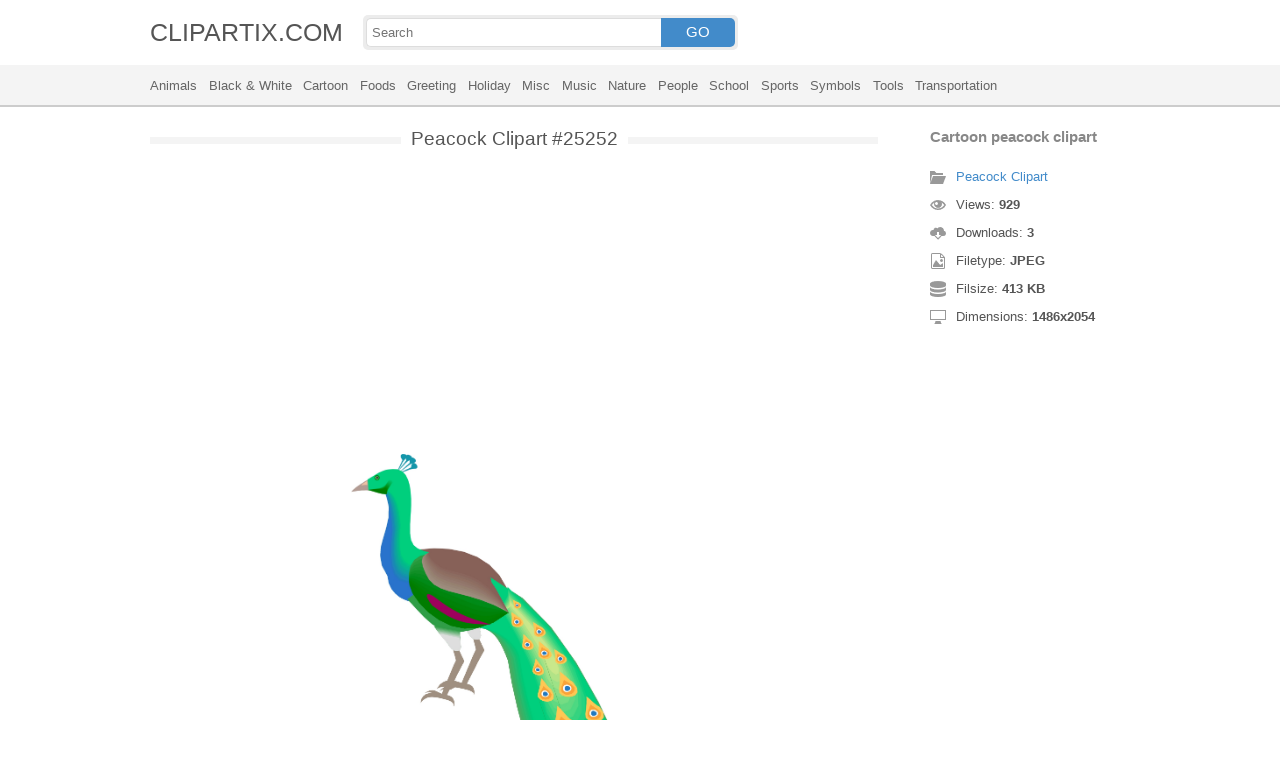

--- FILE ---
content_type: text/html; charset=UTF-8
request_url: https://clipartix.com/peacock-clipart-image-25252/
body_size: 4130
content:
<!DOCTYPE html>
<html lang="en-US">
<head>
<meta charset="UTF-8" />
<meta name="viewport" content="width=device-width, initial-scale=1">
<link rel="stylesheet" type="text/css" href="https://clipartix.com/wp-content/themes/cliptix/style2.css?v=12" />
<link rel="shortcut icon" href="https://clipartix.com/wp-content/uploads/2016/03/favicon.ico" />
<title>Cartoon peacock clipart &#8211; Clipartix</title>
<meta name='robots' content='max-image-preview:large, max-snippet:-1, max-video-preview:-1' />
	<style>img:is([sizes="auto" i], [sizes^="auto," i]) { contain-intrinsic-size: 3000px 1500px }</style>
	<link rel="canonical" href="https://clipartix.com/cartoon-peacock-clipart-image-25252/">
</head>
<body>
<header>
	<div class="head">
		<div class="wrap fix">
			<div class="lg left"><a href="https://clipartix.com">CLIPARTIX.COM</a></div>
			<div class="sf left">
				<form method="get" action="https://clipartix.com" class="fo fix">
					<input class="si" type="text" name="s" value="" placeholder="Search" />
					<button class="sb" type="submit">GO</button>
				</form>
			</div>
		</div>
	</div>
	<nav class="nm">
		<div class="wrap">
				<a href="https://clipartix.com/category/animals">Animals</a>
	<a href="https://clipartix.com/category/black-white">Black &amp; White</a>
	<a href="https://clipartix.com/category/cartoon">Cartoon</a>
	<a href="https://clipartix.com/category/foods">Foods</a>
	<a href="https://clipartix.com/category/greeting">Greeting</a>
	<a href="https://clipartix.com/category/holiday">Holiday</a>
	<a href="https://clipartix.com/category/misc">Misc</a>
	<a href="https://clipartix.com/category/music">Music</a>
	<a href="https://clipartix.com/category/nature">Nature</a>
	<a href="https://clipartix.com/category/people">People</a>
	<a href="https://clipartix.com/category/school">School</a>
	<a href="https://clipartix.com/category/sports">Sports</a>
	<a href="https://clipartix.com/category/symbols">Symbols</a>
	<a href="https://clipartix.com/category/tools">Tools</a>
	<a href="https://clipartix.com/category/transportation">Transportation</a>
		</div>
	</nav>
</header><div class="content attachment">
	<div class="wrap">
				<div class="main fix">
			<div class="entry left">
				<h1><span>Peacock Clipart #25252</span></h1>
				<div class='banner'><script async src="//pagead2.googlesyndication.com/pagead/js/adsbygoogle.js"></script>
<!-- clipart -->
<ins class="adsbygoogle"
     style="display:block"
     data-ad-client="ca-pub-6252342313401110"
     data-ad-slot="8358334581"
     data-ad-format="rectangle,horizontal"></ins>
<script>
(adsbygoogle = window.adsbygoogle || []).push({});
</script></div>				<div class="img">
					<img width="1486" height="2054" src="https://clipartix.com/wp-content/uploads/2016/07/Cartoon-peacock-clipart.jpeg" class="attachment-full size-full" alt="Cartoon peacock clipart" decoding="async" fetchpriority="high" srcset="https://clipartix.com/wp-content/uploads/2016/07/Cartoon-peacock-clipart.jpeg 1486w, https://clipartix.com/wp-content/uploads/2016/07/Cartoon-peacock-clipart-123x170.jpeg 123w" sizes="(max-width: 1486px) 100vw, 1486px" />				</div>
				<div class='banner'><script async src="//pagead2.googlesyndication.com/pagead/js/adsbygoogle.js"></script>
<!-- clipart -->
<ins class="adsbygoogle"
     style="display:block"
     data-ad-client="ca-pub-6252342313401110"
     data-ad-slot="8358334581"
     data-ad-format="rectangle,horizontal"></ins>
<script>
(adsbygoogle = window.adsbygoogle || []).push({});
</script></div>			</div>
			<div class="info right">
				<h3>Cartoon peacock clipart</h3>
				<span><i class="icon-cat"></i><a href="https://clipartix.com/peacock-clipart">Peacock Clipart</a> </span>
				<span><i class="icon-eye"></i>Views: <strong id="vi">928</strong> </span>
				<span><i class="icon-dl"></i>Downloads: <strong>3</strong> </span>
				<span><i class="icon-ext"></i>Filetype: <strong>JPEG</strong> </span>
				<span><i class="icon-size"></i>Filsize: <strong>413 KB</strong> </span>
				<span><i class="icon-res"></i>Dimensions: <strong>1486x2054</strong> </span>
				<!--<span>: </span>-->
			</div>
		</div>
		<div class="clip sr fix">
			<div class="dl"><a href="#" onclick="document.getElementById('dlf').submit();return false;"><i class="icon-ext"></i>Download clip art</a></div>
			<div><a target="_blank" rel="nofollow" href="http://pinterest.com/pin/create/button/?url=https://clipartix.com/cartoon-peacock-clipart-image-25252/&amp;media=http://clipartix.com/wp-content/uploads/2016/07/Cartoon-peacock-clipart.jpeg&amp;description=Cartoon%20peacock%20clipart" class="pinit" title="Share on Pinterest!" onClick="window.open(this.href,'_blank','width=700,height=300');return false;"></a></div>
			<div class="fb-like" data-href="https://clipartix.com" data-layout="button" data-action="like" data-show-faces="false" data-share="false"></div>
			<div class="fb-share-button" data-href="https://clipartix.com/cartoon-peacock-clipart-image-25252/"  data-type="button"></div>
			<div><a href="https://twitter.com/share" class="twitter-share-button" data-dnt="true" data-count="none" data-via="@clipartix">tweet</a></div>
			<div class="g-plusone" data-size="tall" data-annotation="none" data-href="https://clipartix.com/cartoon-peacock-clipart-image-25252/"></div>
		</div>
		<div class="comment">
			<h2>Give your comments</h2>
			<div class="fb-comments" data-href="https://clipartix.com/cartoon-peacock-clipart-image-25252/" data-numposts="5" data-colorscheme="light" data-width="100%"></div>
			<span class="clear pid" data-id="25252"></span>
		</div>
		<div class="box fix">
			<h2><span>Related Clip Art</span></h2>
			<div class="clear"></div>
			<div class="bi">
	<a href="https://clipartix.com/peacock-sketch-clipart-image-25265/" title="Peacock sketch clipart" >
		<img width="298" height="246" src="https://clipartix.com/wp-content/uploads/2016/07/Peacock-sketch-clipart.png" class="attachment-full size-full" alt="Peacock sketch clipart" decoding="async" srcset="https://clipartix.com/wp-content/uploads/2016/07/Peacock-sketch-clipart.png 298w, https://clipartix.com/wp-content/uploads/2016/07/Peacock-sketch-clipart-170x140.png 170w" sizes="(max-width: 298px) 100vw, 298px" />	</a>
</div>
<div class="bi">
	<a href="https://clipartix.com/peacock-clipart-6-image-25254/" title="Peacock clipart 6" >
		<img width="256" height="185" src="https://clipartix.com/wp-content/uploads/2016/07/Peacock-clipart-6.jpg" class="attachment-full size-full" alt="Peacock clipart 6" decoding="async" srcset="https://clipartix.com/wp-content/uploads/2016/07/Peacock-clipart-6.jpg 256w, https://clipartix.com/wp-content/uploads/2016/07/Peacock-clipart-6-170x123.jpg 170w" sizes="(max-width: 256px) 100vw, 256px" />	</a>
</div>
<div class="bi">
	<a href="https://clipartix.com/peacock-clipart-black-and-white-free-clipart-images-6-image-25227/" title="Peacock clipart black and white free clipart images 6" >
		<img width="600" height="510" src="https://clipartix.com/wp-content/uploads/2016/07/Peacock-clipart-black-and-white-free-clipart-images-6.png" class="attachment-full size-full" alt="Peacock clipart black and white free clipart images 6" decoding="async" loading="lazy" srcset="https://clipartix.com/wp-content/uploads/2016/07/Peacock-clipart-black-and-white-free-clipart-images-6.png 600w, https://clipartix.com/wp-content/uploads/2016/07/Peacock-clipart-black-and-white-free-clipart-images-6-170x145.png 170w" sizes="auto, (max-width: 600px) 100vw, 600px" />	</a>
</div>
<div class="bi">
	<a href="https://clipartix.com/peacock-feather-clipart-free-stock-photo-public-domain-pictures-3-image-25236/" title="Peacock feather clipart free stock photo public domain pictures 3" >
		<img width="1477" height="1919" src="https://clipartix.com/wp-content/uploads/2016/07/Peacock-feather-clipart-free-stock-photo-public-domain-pictures-3.jpg" class="attachment-full size-full" alt="Peacock feather clipart free stock photo public domain pictures 3" decoding="async" loading="lazy" srcset="https://clipartix.com/wp-content/uploads/2016/07/Peacock-feather-clipart-free-stock-photo-public-domain-pictures-3.jpg 1477w, https://clipartix.com/wp-content/uploads/2016/07/Peacock-feather-clipart-free-stock-photo-public-domain-pictures-3-131x170.jpg 131w" sizes="auto, (max-width: 1477px) 100vw, 1477px" />	</a>
</div>
<div class="bi">
	<a href="https://clipartix.com/peacock-clip-art-clipart-image-25268/" title="Peacock clip art clipart" >
		<img width="480" height="633" src="https://clipartix.com/wp-content/uploads/2016/07/Peacock-clip-art-clipart.png" class="attachment-full size-full" alt="Peacock clip art clipart" decoding="async" loading="lazy" srcset="https://clipartix.com/wp-content/uploads/2016/07/Peacock-clip-art-clipart.png 480w, https://clipartix.com/wp-content/uploads/2016/07/Peacock-clip-art-clipart-129x170.png 129w" sizes="auto, (max-width: 480px) 100vw, 480px" />	</a>
</div>
<div class="bi">
	<a href="https://clipartix.com/peacock-clipart-free-clipart-images-image-25197/" title="Peacock clipart free clipart images" >
		<img width="1200" height="1035" src="https://clipartix.com/wp-content/uploads/2016/07/Peacock-clipart-free-clipart-images.gif" class="attachment-full size-full" alt="Peacock clipart free clipart images" decoding="async" loading="lazy" />	</a>
</div>
<div class="bi">
	<a href="https://clipartix.com/peacock-free-clipart-embroideryshristi-image-25233/" title="Peacock free clipart embroideryshristi" >
		<img width="600" height="600" src="https://clipartix.com/wp-content/uploads/2016/07/Peacock-free-clipart-embroideryshristi.jpg" class="attachment-full size-full" alt="Peacock free clipart embroideryshristi" decoding="async" loading="lazy" srcset="https://clipartix.com/wp-content/uploads/2016/07/Peacock-free-clipart-embroideryshristi.jpg 600w, https://clipartix.com/wp-content/uploads/2016/07/Peacock-free-clipart-embroideryshristi-170x170.jpg 170w" sizes="auto, (max-width: 600px) 100vw, 600px" />	</a>
</div>
<div class="bi">
	<a href="https://clipartix.com/free-peacock-clipart-2-image-25205/" title="Free peacock clipart 2" >
		<img width="1073" height="1300" src="https://clipartix.com/wp-content/uploads/2016/07/Free-peacock-clipart-2.jpg" class="attachment-full size-full" alt="Free peacock clipart 2" decoding="async" loading="lazy" srcset="https://clipartix.com/wp-content/uploads/2016/07/Free-peacock-clipart-2.jpg 1073w, https://clipartix.com/wp-content/uploads/2016/07/Free-peacock-clipart-2-140x170.jpg 140w" sizes="auto, (max-width: 1073px) 100vw, 1073px" />	</a>
</div>
<div class="bi">
	<a href="https://clipartix.com/vintage-peacock-clip-art-free-image-help-yourselv-flickr-image-25241/" title="Vintage peacock clip art free image help yourselv flickr" >
		<img width="500" height="494" src="https://clipartix.com/wp-content/uploads/2016/07/Vintage-peacock-clip-art-free-image-help-yourselv-flickr.jpg" class="attachment-full size-full" alt="Vintage peacock clip art free image help yourselv flickr" decoding="async" loading="lazy" srcset="https://clipartix.com/wp-content/uploads/2016/07/Vintage-peacock-clip-art-free-image-help-yourselv-flickr.jpg 500w, https://clipartix.com/wp-content/uploads/2016/07/Vintage-peacock-clip-art-free-image-help-yourselv-flickr-170x168.jpg 170w" sizes="auto, (max-width: 500px) 100vw, 500px" />	</a>
</div>
<div class="bi">
	<a href="https://clipartix.com/peacock-clipart-free-clipart-images-3-image-25220/" title="Peacock clipart free clipart images 3" >
		<img width="718" height="1012" src="https://clipartix.com/wp-content/uploads/2016/07/Peacock-clipart-free-clipart-images-3.jpg" class="attachment-full size-full" alt="Peacock clipart free clipart images 3" decoding="async" loading="lazy" srcset="https://clipartix.com/wp-content/uploads/2016/07/Peacock-clipart-free-clipart-images-3.jpg 718w, https://clipartix.com/wp-content/uploads/2016/07/Peacock-clipart-free-clipart-images-3-121x170.jpg 121w" sizes="auto, (max-width: 718px) 100vw, 718px" />	</a>
</div>
		</div>
		<a href="https://clipartix.com/peacock-clipart" class="ar">&larr; see all Peacock Clipart</a><br/>
				<div class="box fix">
			<h2><span>Last Added Clipart</span></h2>
			<div class="clear"></div>
			<div class="bi">
	<a href="https://clipartix.com/queen-crown-clipart" title="Queen Crown Clipart" >
		<img width="1920" height="1428" src="https://clipartix.com/wp-content/uploads/2024/02/queen-crown-clipart-clip-art.png" class="attachment-full size-full" alt="Queen crown clipart clip art" decoding="async" loading="lazy" srcset="https://clipartix.com/wp-content/uploads/2024/02/queen-crown-clipart-clip-art.png 1920w, https://clipartix.com/wp-content/uploads/2024/02/queen-crown-clipart-clip-art-170x126.png 170w" sizes="auto, (max-width: 1920px) 100vw, 1920px" />	</a>
</div>
<div class="bi">
	<a href="https://clipartix.com/pink-flower-clipart" title="Pink Flower Clipart" >
		<img width="2000" height="1990" src="https://clipartix.com/wp-content/uploads/2024/02/pink-flower-soft-decorative-clipart-image.png" class="attachment-full size-full" alt="Pink flower soft decorative clipart image" decoding="async" loading="lazy" srcset="https://clipartix.com/wp-content/uploads/2024/02/pink-flower-soft-decorative-clipart-image.png 2000w, https://clipartix.com/wp-content/uploads/2024/02/pink-flower-soft-decorative-clipart-image-170x170.png 170w" sizes="auto, (max-width: 2000px) 100vw, 2000px" />	</a>
</div>
<div class="bi">
	<a href="https://clipartix.com/corgi-clipart" title="Corgi Clipart" >
		<img width="1024" height="1087" src="https://clipartix.com/wp-content/uploads/2024/02/cute-corgi-drawings-clipart-logo.png" class="attachment-full size-full" alt="Cute corgi drawings clipart logo" decoding="async" loading="lazy" srcset="https://clipartix.com/wp-content/uploads/2024/02/cute-corgi-drawings-clipart-logo.png 1024w, https://clipartix.com/wp-content/uploads/2024/02/cute-corgi-drawings-clipart-logo-160x170.png 160w" sizes="auto, (max-width: 1024px) 100vw, 1024px" />	</a>
</div>
<div class="bi">
	<a href="https://clipartix.com/body-clipart" title="Body Clipart" >
		<img width="800" height="1814" src="https://clipartix.com/wp-content/uploads/2024/02/human-body-silhouette-clipart-image.png" class="attachment-full size-full" alt="Human body silhouette clipart image" decoding="async" loading="lazy" srcset="https://clipartix.com/wp-content/uploads/2024/02/human-body-silhouette-clipart-image.png 800w, https://clipartix.com/wp-content/uploads/2024/02/human-body-silhouette-clipart-image-75x170.png 75w" sizes="auto, (max-width: 800px) 100vw, 800px" />	</a>
</div>
<div class="bi">
	<a href="https://clipartix.com/birthday-party-clipart" title="Birthday Party Clipart" >
		<img width="1563" height="1920" src="https://clipartix.com/wp-content/uploads/2024/02/birthday-party-clipart-picture-2.png" class="attachment-full size-full" alt="Birthday party clipart picture 2" decoding="async" loading="lazy" srcset="https://clipartix.com/wp-content/uploads/2024/02/birthday-party-clipart-picture-2.png 1563w, https://clipartix.com/wp-content/uploads/2024/02/birthday-party-clipart-picture-2-138x170.png 138w" sizes="auto, (max-width: 1563px) 100vw, 1563px" />	</a>
</div>
<div class="bi">
	<a href="https://clipartix.com/lunch-box-clipart" title="Lunch Box Clipart" >
		<img width="750" height="612" src="https://clipartix.com/wp-content/uploads/2024/02/lunch-box-lunchbox-healthy-be-well-clipart-picture.png" class="attachment-full size-full" alt="Lunch box lunchbox healthy be well clipart picture" decoding="async" loading="lazy" srcset="https://clipartix.com/wp-content/uploads/2024/02/lunch-box-lunchbox-healthy-be-well-clipart-picture.png 750w, https://clipartix.com/wp-content/uploads/2024/02/lunch-box-lunchbox-healthy-be-well-clipart-picture-170x139.png 170w" sizes="auto, (max-width: 750px) 100vw, 750px" />	</a>
</div>
<div class="bi">
	<a href="https://clipartix.com/bowling-pin-clipart" title="Bowling Pin Clipart" >
		<img width="1479" height="1920" src="https://clipartix.com/wp-content/uploads/2024/02/bowling-pin-clipart-image.png" class="attachment-full size-full" alt="Bowling pin clipart image" decoding="async" loading="lazy" srcset="https://clipartix.com/wp-content/uploads/2024/02/bowling-pin-clipart-image.png 1479w, https://clipartix.com/wp-content/uploads/2024/02/bowling-pin-clipart-image-131x170.png 131w" sizes="auto, (max-width: 1479px) 100vw, 1479px" />	</a>
</div>
<div class="bi">
	<a href="https://clipartix.com/sunscreen-clipart" title="Sunscreen Clipart" >
		<img width="975" height="1920" src="https://clipartix.com/wp-content/uploads/2024/02/sunscreen-clipart-picture.png" class="attachment-full size-full" alt="Sunscreen clipart picture" decoding="async" loading="lazy" srcset="https://clipartix.com/wp-content/uploads/2024/02/sunscreen-clipart-picture.png 975w, https://clipartix.com/wp-content/uploads/2024/02/sunscreen-clipart-picture-86x170.png 86w" sizes="auto, (max-width: 975px) 100vw, 975px" />	</a>
</div>
<div class="bi">
	<a href="https://clipartix.com/rat-clipart" title="Rat Clipart" >
		<img width="1718" height="1920" src="https://clipartix.com/wp-content/uploads/2024/02/rat-clipart-clip-art.png" class="attachment-full size-full" alt="Rat clipart clip art" decoding="async" loading="lazy" srcset="https://clipartix.com/wp-content/uploads/2024/02/rat-clipart-clip-art.png 1718w, https://clipartix.com/wp-content/uploads/2024/02/rat-clipart-clip-art-152x170.png 152w" sizes="auto, (max-width: 1718px) 100vw, 1718px" />	</a>
</div>
<div class="bi">
	<a href="https://clipartix.com/eating-clipart" title="Eating Clipart" >
		<img width="918" height="900" src="https://clipartix.com/wp-content/uploads/2024/02/eating-clipart-of-people-vector.gif" class="attachment-full size-full" alt="Eating clipart of people vector" decoding="async" loading="lazy" />	</a>
</div>
		</div>
		<div class="breadcrumb">
			<div itemscope itemtype="http://data-vocabulary.org/Breadcrumb"><a href="https://clipartix.com" itemprop="url" rel="nofollow"><span itemprop="title">Home</span></a></div> &raquo; <div itemscope itemtype="http://data-vocabulary.org/Breadcrumb"><a href="https://clipartix.com/category/animals" itemprop="url" rel="nofollow"><span itemprop="title">Animals</span></a></div> &raquo; <div itemscope itemtype="http://data-vocabulary.org/Breadcrumb"><span itemprop="title">Cartoon peacock clipart</span></div>		</div>
		<form id="dlf" method="post" action="">
		<input type="hidden" name="pid" value="25252"/>
		<input type="hidden" name="n" value="Peacock Clipart 25252"/>
		<input type="hidden" name="na" value="1"/>
		</form>
			</div>
</div>
<footer>
	<div class="wrap">
		<div class="foot fix">
			<div class="cpr left">&copy; 2026 Clipartix.com</div>
			<div class="pgs right"><a href="https://clipartix.com/contact/">Contact</a>&bull;<a href="https://clipartix.com/privacy/">Privacy</a>&bull;<a href="https://clipartix.com/sitemap/">Sitemap</a>&bull;<a href="https://clipartix.com/disclaimer/">Disclaimer</a>&bull;<a href="https://clipartix.com/copyright/">Copyright</a>&bull;<a href="https://clipartix.com/v2/">Webp Clipart</a></div>
		</div>
	</div>
</footer>
<script type="text/javascript" src="https://clipartix.com/wp-content/themes/cliptix/js/jquery.js"></script>
<script type="text/javascript" src="https://clipartix.com/wp-content/themes/cliptix/js/clip.js"></script>
<script>var ax="https://clipartix.com/wp-admin/admin-ajax.php";</script>
<div id="fb-root"></div>
<script>
(function(d, s, id){
var js, fjs = d.getElementsByTagName(s)[0];
if (d.getElementById(id)) return;
js = d.createElement(s); js.id = id;
js.src = "//connect.facebook.net/en_US/all.js#xfbml=1";
fjs.parentNode.insertBefore(js, fjs);
}(document, 'script', 'facebook-jssdk'));
jQuery(function(){
jQuery.post(ax,{action:"views_image",pid:jQuery(".pid").attr("data-id")},
function(vw){jQuery('#vi').html(vw);});
});
</script>
<script src="//platform.twitter.com/widgets.js" type="text/javascript"></script>
<script src="https://apis.google.com/js/platform.js" async defer></script>
<script type="text/javascript">
var sc_project=11845187; 
var sc_invisible=1; 
var sc_security="997a26a4"; 
</script>
<script type="text/javascript"
src="https://www.statcounter.com/counter/counter.js"
async></script>
<noscript><div class="statcounter"><a title="Web Analytics"
href="http://statcounter.com/" target="_blank"><img
class="statcounter"
src="//c.statcounter.com/11845187/0/997a26a4/1/" alt="Web
Analytics"></a></div></noscript>
</body>
</html>
<!-- Dynamic page generated in 0.027 seconds. -->
<!-- Cached page generated by WP-Super-Cache on 2026-01-26 01:11:30 -->

<!-- super cache -->

--- FILE ---
content_type: text/html; charset=UTF-8
request_url: https://clipartix.com/wp-admin/admin-ajax.php
body_size: -152
content:
929

--- FILE ---
content_type: text/html; charset=utf-8
request_url: https://accounts.google.com/o/oauth2/postmessageRelay?parent=https%3A%2F%2Fclipartix.com&jsh=m%3B%2F_%2Fscs%2Fabc-static%2F_%2Fjs%2Fk%3Dgapi.lb.en.2kN9-TZiXrM.O%2Fd%3D1%2Frs%3DAHpOoo_B4hu0FeWRuWHfxnZ3V0WubwN7Qw%2Fm%3D__features__
body_size: 165
content:
<!DOCTYPE html><html><head><title></title><meta http-equiv="content-type" content="text/html; charset=utf-8"><meta http-equiv="X-UA-Compatible" content="IE=edge"><meta name="viewport" content="width=device-width, initial-scale=1, minimum-scale=1, maximum-scale=1, user-scalable=0"><script src='https://ssl.gstatic.com/accounts/o/2580342461-postmessagerelay.js' nonce="kVg_Nd_ZvLFzeVnGS6hVDQ"></script></head><body><script type="text/javascript" src="https://apis.google.com/js/rpc:shindig_random.js?onload=init" nonce="kVg_Nd_ZvLFzeVnGS6hVDQ"></script></body></html>

--- FILE ---
content_type: text/html; charset=utf-8
request_url: https://www.google.com/recaptcha/api2/aframe
body_size: 266
content:
<!DOCTYPE HTML><html><head><meta http-equiv="content-type" content="text/html; charset=UTF-8"></head><body><script nonce="1kxse5vlGh6Dt5Yq1TEzGQ">/** Anti-fraud and anti-abuse applications only. See google.com/recaptcha */ try{var clients={'sodar':'https://pagead2.googlesyndication.com/pagead/sodar?'};window.addEventListener("message",function(a){try{if(a.source===window.parent){var b=JSON.parse(a.data);var c=clients[b['id']];if(c){var d=document.createElement('img');d.src=c+b['params']+'&rc='+(localStorage.getItem("rc::a")?sessionStorage.getItem("rc::b"):"");window.document.body.appendChild(d);sessionStorage.setItem("rc::e",parseInt(sessionStorage.getItem("rc::e")||0)+1);localStorage.setItem("rc::h",'1769364693356');}}}catch(b){}});window.parent.postMessage("_grecaptcha_ready", "*");}catch(b){}</script></body></html>